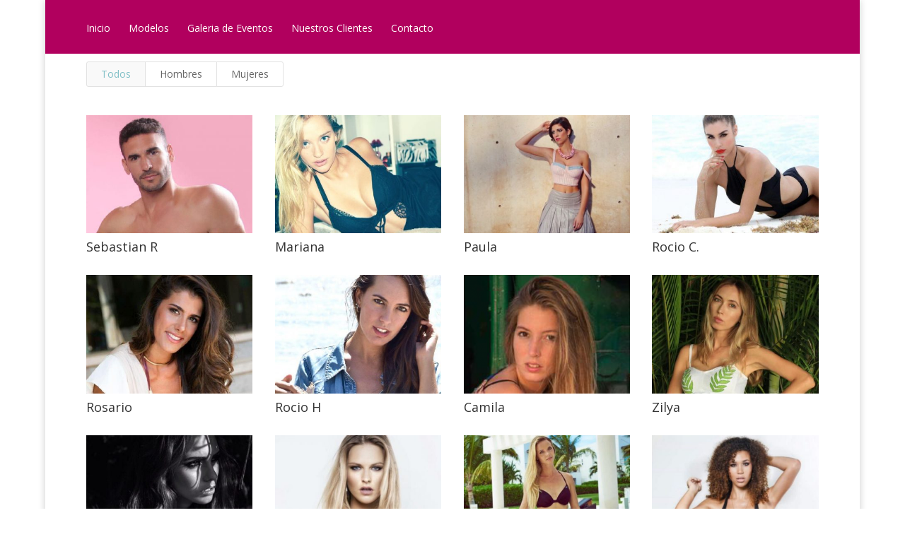

--- FILE ---
content_type: text/html; charset=UTF-8
request_url: https://mmasmodels.mx/catalogo-de-modelos-y-edecanes/
body_size: 50662
content:
<!DOCTYPE html>
<!--[if IE 6]>
<html id="ie6" lang="es-ES" prefix="og: http://ogp.me/ns#">
<![endif]-->
<!--[if IE 7]>
<html id="ie7" lang="es-ES" prefix="og: http://ogp.me/ns#">
<![endif]-->
<!--[if IE 8]>
<html id="ie8" lang="es-ES" prefix="og: http://ogp.me/ns#">
<![endif]-->
<!--[if !(IE 6) | !(IE 7) | !(IE 8)  ]><!-->
<html lang="es-ES" prefix="og: http://ogp.me/ns#">
<!--<![endif]-->
<head>
	<meta charset="UTF-8" />
			
	
	<link rel="pingback" href="https://mmasmodels.mx/xmlrpc.php" />

		<!--[if lt IE 9]>
	<script src="https://mmasmodels.mx/wp-content/themes/Divi/js/html5.js" type="text/javascript"></script>
	<![endif]-->

	<script type="text/javascript">
		document.documentElement.className = 'js';
	</script>

	<title>Catalogo de modelos y edecanes Profecionales - Mmasmodels</title>

<!-- This site is optimized with the Yoast SEO plugin v4.8 - https://yoast.com/wordpress/plugins/seo/ -->
<meta name="description" content="Catalogo de modelos y edecanes para todo tipo de eventos como Promociones / Activaciones de Marca / Convenciones / Pasarelas / Publicaciones"/>
<meta name="robots" content="noodp"/>
<link rel="canonical" href="https://mmasmodels.mx/catalogo-de-modelos-y-edecanes/" />
<meta property="og:locale" content="es_ES" />
<meta property="og:type" content="article" />
<meta property="og:title" content="Catalogo de modelos y edecanes Profecionales - Mmasmodels" />
<meta property="og:description" content="Catalogo de modelos y edecanes para todo tipo de eventos como Promociones / Activaciones de Marca / Convenciones / Pasarelas / Publicaciones" />
<meta property="og:url" content="https://mmasmodels.mx/catalogo-de-modelos-y-edecanes/" />
<meta property="og:site_name" content="Mmasmodels" />
<meta property="og:image" content="https://mmasmodels.mx/wp-content/uploads/2016/08/photo12-2.jpe" />
<meta property="og:image:width" content="1704" />
<meta property="og:image:height" content="958" />
<meta name="twitter:card" content="summary" />
<meta name="twitter:description" content="Catalogo de modelos y edecanes para todo tipo de eventos como Promociones / Activaciones de Marca / Convenciones / Pasarelas / Publicaciones" />
<meta name="twitter:title" content="Catalogo de modelos y edecanes Profecionales - Mmasmodels" />
<meta name="twitter:image" content="https://mmasmodels.mx/wp-content/uploads/2016/08/photo12-2.jpe" />
<!-- / Yoast SEO plugin. -->

<link rel='dns-prefetch' href='//fonts.googleapis.com' />
<link rel='dns-prefetch' href='//s.w.org' />
<link rel="alternate" type="application/rss+xml" title="Mmasmodels &raquo; Feed" href="https://mmasmodels.mx/feed/" />
<link rel="alternate" type="application/rss+xml" title="Mmasmodels &raquo; RSS de los comentarios" href="https://mmasmodels.mx/comments/feed/" />
		<script type="text/javascript">
			window._wpemojiSettings = {"baseUrl":"https:\/\/s.w.org\/images\/core\/emoji\/2.2.1\/72x72\/","ext":".png","svgUrl":"https:\/\/s.w.org\/images\/core\/emoji\/2.2.1\/svg\/","svgExt":".svg","source":{"concatemoji":"https:\/\/mmasmodels.mx\/wp-includes\/js\/wp-emoji-release.min.js?ver=4.7.29"}};
			!function(t,a,e){var r,n,i,o=a.createElement("canvas"),l=o.getContext&&o.getContext("2d");function c(t){var e=a.createElement("script");e.src=t,e.defer=e.type="text/javascript",a.getElementsByTagName("head")[0].appendChild(e)}for(i=Array("flag","emoji4"),e.supports={everything:!0,everythingExceptFlag:!0},n=0;n<i.length;n++)e.supports[i[n]]=function(t){var e,a=String.fromCharCode;if(!l||!l.fillText)return!1;switch(l.clearRect(0,0,o.width,o.height),l.textBaseline="top",l.font="600 32px Arial",t){case"flag":return(l.fillText(a(55356,56826,55356,56819),0,0),o.toDataURL().length<3e3)?!1:(l.clearRect(0,0,o.width,o.height),l.fillText(a(55356,57331,65039,8205,55356,57096),0,0),e=o.toDataURL(),l.clearRect(0,0,o.width,o.height),l.fillText(a(55356,57331,55356,57096),0,0),e!==o.toDataURL());case"emoji4":return l.fillText(a(55357,56425,55356,57341,8205,55357,56507),0,0),e=o.toDataURL(),l.clearRect(0,0,o.width,o.height),l.fillText(a(55357,56425,55356,57341,55357,56507),0,0),e!==o.toDataURL()}return!1}(i[n]),e.supports.everything=e.supports.everything&&e.supports[i[n]],"flag"!==i[n]&&(e.supports.everythingExceptFlag=e.supports.everythingExceptFlag&&e.supports[i[n]]);e.supports.everythingExceptFlag=e.supports.everythingExceptFlag&&!e.supports.flag,e.DOMReady=!1,e.readyCallback=function(){e.DOMReady=!0},e.supports.everything||(r=function(){e.readyCallback()},a.addEventListener?(a.addEventListener("DOMContentLoaded",r,!1),t.addEventListener("load",r,!1)):(t.attachEvent("onload",r),a.attachEvent("onreadystatechange",function(){"complete"===a.readyState&&e.readyCallback()})),(r=e.source||{}).concatemoji?c(r.concatemoji):r.wpemoji&&r.twemoji&&(c(r.twemoji),c(r.wpemoji)))}(window,document,window._wpemojiSettings);
		</script>
		<meta content="Divi v.3.0.34" name="generator"/><style type="text/css">
img.wp-smiley,
img.emoji {
	display: inline !important;
	border: none !important;
	box-shadow: none !important;
	height: 1em !important;
	width: 1em !important;
	margin: 0 .07em !important;
	vertical-align: -0.1em !important;
	background: none !important;
	padding: 0 !important;
}
</style>
<link rel='stylesheet' id='styles-css'  href='https://mmasmodels.mx/wp-content/plugins/divi-switch/scripts/switch-style.css?ver=4.7.29' type='text/css' media='all' />
<link rel='stylesheet' id='divi-fonts-css'  href='https://fonts.googleapis.com/css?family=Open+Sans:300italic,400italic,600italic,700italic,800italic,400,300,600,700,800&#038;subset=latin,latin-ext' type='text/css' media='all' />
<link rel='stylesheet' id='divi-style-css'  href='https://mmasmodels.mx/wp-content/themes/Divi/style.css?ver=3.0.34' type='text/css' media='all' />
<link rel='stylesheet' id='et-shortcodes-css-css'  href='https://mmasmodels.mx/wp-content/themes/Divi/epanel/shortcodes/css/shortcodes.css?ver=3.0.34' type='text/css' media='all' />
<link rel='stylesheet' id='et-shortcodes-responsive-css-css'  href='https://mmasmodels.mx/wp-content/themes/Divi/epanel/shortcodes/css/shortcodes_responsive.css?ver=3.0.34' type='text/css' media='all' />
<link rel='stylesheet' id='magnific-popup-css'  href='https://mmasmodels.mx/wp-content/themes/Divi/includes/builder/styles/magnific_popup.css?ver=3.0.34' type='text/css' media='all' />
<script type='text/javascript' src='https://mmasmodels.mx/wp-includes/js/jquery/jquery.js?ver=1.12.4'></script>
<script type='text/javascript' src='https://mmasmodels.mx/wp-includes/js/jquery/jquery-migrate.min.js?ver=1.4.1'></script>
<link rel='https://api.w.org/' href='https://mmasmodels.mx/wp-json/' />
<link rel="EditURI" type="application/rsd+xml" title="RSD" href="https://mmasmodels.mx/xmlrpc.php?rsd" />
<link rel="wlwmanifest" type="application/wlwmanifest+xml" href="https://mmasmodels.mx/wp-includes/wlwmanifest.xml" /> 
<meta name="generator" content="WordPress 4.7.29" />
<link rel='shortlink' href='https://mmasmodels.mx/?p=202224' />
<link rel="alternate" type="application/json+oembed" href="https://mmasmodels.mx/wp-json/oembed/1.0/embed?url=https%3A%2F%2Fmmasmodels.mx%2Fcatalogo-de-modelos-y-edecanes%2F" />
<link rel="alternate" type="text/xml+oembed" href="https://mmasmodels.mx/wp-json/oembed/1.0/embed?url=https%3A%2F%2Fmmasmodels.mx%2Fcatalogo-de-modelos-y-edecanes%2F&#038;format=xml" />
<style id="divi-switch">

/* ------------------ Customizer CSS Settings -------------- */

#main-header { background-image: url('') ; }

#main-footer { background-image: url('') ; }

.ds_mobile_side_light .mobile_nav.opened .mobile_menu_bar:before { content: "\4d"; color: #303030; }

.ds_mobile_side_light .et_mobile_menu li a { color: #303030; }

.ds_mobile_side_dark .mobile_nav.opened #mobile_menu { transform: rotateY(0deg); -webkit-transform: rotateY(0deg); transform-origin: right; -webkit-transform-origin: right; background: #303030; transition: .8s ease-in-out; }

.ds_flat_buttons .button-dark a { background: #303030; padding: 10px 14px !important; border-radius: 4px; margin-top: -10px; color: #F1F1F1; }

/** MENU BUTTONS FLAT **/

.ds_flat_buttons .button-light a { background: #F1F1F1; padding: 10px 14px !important; border-radius: 4px; margin-top: -10px; color: #303030; }

.ds_flat_buttons .button-blue a { background: #247BA0; padding: 10px 14px !important; border-radius: 4px; margin-top: -10px; color: #F1F1F1; }

.ds_flat_buttons .button-yellow a { background: #FF8500; padding: 10px 14px !important; border-radius: 4px; margin-top: -10px; color: #F1F1F1; }

.ds_flat_buttons .button-red a { background: #EF233C; padding: 10px 14px !important; border-radius: 4px; margin-top: -10px; color: #F1F1F1; }

.ds_flat_buttons .button-green a { background: #9BC53D; padding: 10px 14px !important; border-radius: 4px; margin-top: -10px; color: #F1F1F1; }

/** MENU BUTTONS 3D **/
.ds_3d_buttons .button-dark-3d a { background: #303030; padding: 10px 14px !important; border-radius: 2px; margin-top: -10px; color: #F1F1F1; border-bottom: 3px solid rgba(0, 0, 0, 0.2) }

.ds_3d_buttons .button-light-3d a { background: #F1F1F1; padding: 10px 14px !important; border-radius: 2px; margin-top: -10px; color: #303030; border-bottom: 3px solid rgba(0, 0, 0, 0.2) }

.ds_3d_buttons .button-blue-3d a { background: #247BA0; padding: 10px 14px !important; border-radius: 2px; margin-top: -10px; color: #F1F1F1; border-bottom: 3px solid rgba(0, 0, 0, 0.2) }

.ds_3d_buttons .button-yellow-3d a { background: #FF8500; padding: 10px 14px !important; border-radius: 2px; margin-top: -10px; color: #F1F1F1; border-bottom: 3px solid rgba(0, 0, 0, 0.2) }

.ds_3d_buttons .button-red-3d a { background: #EF233C; padding: 10px 14px !important; border-radius: 2px; margin-top: -10px; color: #F1F1F1; border-bottom: 3px solid rgba(0, 0, 0, 0.2) }

.ds_3d_buttons .button-green-3d a { background: #9BC53D; padding: 10px 14px !important; border-radius: 2px; margin-top: -10px; color: #F1F1F1; border-bottom: 3px solid rgba(0, 0, 0, 0.2) }

/** TURN PRE TEXT INTO A CODE BOX **/
.ds_pretext_code .entry-content pre { background: #303030; color: #F1F1F1; padding: 10px 16px; border-radius: 2px; border-top: 4px solid #ffa900; -moz-box-shadow: inset 0 0 10px #000000; box-shadow: inset 0 0 10px #000000; }

/** 'MENU' instead of burger **/

.ds_menu_word_replace .mobile_menu_bar:before { font-family: "Open Sans" !important; content: "CLOSE"; font-size: 1.1em; color: #303030;
border: solid 2px #303030; padding: 4px 10px; border-radius: 3px; font-weight: 600; }

.ds_select_page_light .mobile_menu_bar:after { position: absolute; content: "Select page"; text-align: left; width: 100%; left: 10px; top: 15px; 
color: #303030; }

.ds_select_page_light .mobile_menu_bar:before { color: #303030 !important; }

/** Select Page Styles ** dark **/

.ds_select_page_dark .mobile_menu_bar { background: #303030; padding-bottom: 0px !important; padding-left: 120px;
border-radius: 4px; margin-bottom: 18px; }

/********************************** PRELOADERS  **************************/

/** Dark **/

.home.load-dark:before { display: block; content: ""; position: fixed; top: 0; left: 0; right: 0; bottom: 0; align-content: center; text-align: center; 
background: #303030; line-height: 100%; -webkit-animation: curtain 3.5s forwards; animation: curtain 3.5s forwards; }

.home.load-dark:after { font-family: "etModules"; font-size: 3.4em; content: "\e02d"; position: fixed;
color: #F1F1F1; text-align: center; left: 50%; margin-left: -50px; width: 100px; top: 45%;
    -webkit-animation: wheel 3s forwards; animation: wheel 3s forwards; }

/**light**/

.home.load-light:before { display: block; content: ""; position: fixed; top: 0; left: 0; right: 0; bottom: 0; align-content: center; text-align: center;
background: #F1F1F1; line-height: 100%; -webkit-animation: curtain 3.5s forwards; animation: curtain 3.5s forwards; }

.home.load-light:after { font-family: "etModules"; font-size: 3.4em; content: "\e02d"; position: fixed;
color: #303030; text-align: center; left: 50%; margin-left: -50px; width: 100px; top: 45%; -webkit-animation: wheel 3s forwards;
animation: wheel 3s forwards; }

.ds-material-button .et_pb_scroll_top.et-pb-icon {
    bottom: 30px;
    right: 30px;
    border-radius: 50%;
    width: 60px;
    height: 60px;
    padding-top: 8px;
    -webkit-box-shadow: 0px 0px 30px -6px rgba(0,0,0,0.75);
    -moz-box-shadow: 0px 0px 30px -6px rgba(0,0,0,0.75);
    box-shadow: 0px 0px 30px -6px rgba(0,0,0,0.75);
    transition: .5s ease all;
    background: #303030;
}

.ds_mobile_side_light .mobile_nav.opened #mobile_menu { transform: rotateY(0deg); -webkit-transform: rotateY(0deg); transform-origin: right; -webkit-transform-origin: right; background: #F1F1F1; transition: .8s ease-in-out; }

.ds_mobile_side_dark .mobile_nav.opened .mobile_menu_bar:before { content: "M"; color: #F1F1F1; }

.ds_mobile_side_dark .et_mobile_menu li a { color: #F1F1F1; }

.ds_select_page_light .mobile_menu_bar {
    background: #F1F1F1;
    padding-bottom: 0px !important;
    padding-left: 120px;
    border-radius: 4px;
    margin-bottom: 18px;
}

/** 'MENU' infront of burger **/
.ds_menu_word .mobile_menu_bar:after { content: ""; font-size: 1.2em; position: absolute; right: 32px; top: 15px; }

.ds_menu_word_replace .mobile_nav.closed .mobile_menu_bar:before { content: ""; }

.ds_menu_word_replace .mobile_nav.opened .mobile_menu_bar:before { content: ""; }

</style>
<meta name="viewport" content="width=device-width, initial-scale=1.0, maximum-scale=1.0, user-scalable=0" />		<style id="theme-customizer-css">
																																				
		
																										
		
																														
		@media only screen and ( min-width: 981px ) {
												.et_pb_section { padding: 0% 0; }
					.et_pb_section.et_pb_section_first { padding-top: inherit; }
					.et_pb_fullwidth_section { padding: 0; }
													.et_pb_row { padding: 1% 0; }
																																				.et_header_style_centered.et_hide_primary_logo #main-header:not(.et-fixed-header) .logo_container, .et_header_style_centered.et_hide_fixed_logo #main-header.et-fixed-header .logo_container { height: 11.88px; }
																											
					}
					@media only screen and ( min-width: 1350px) {
				.et_pb_row { padding: 13px 0; }
				.et_pb_section { padding: 0px 0; }
				.single.et_pb_pagebuilder_layout.et_full_width_page .et_post_meta_wrapper { padding-top: 40px; }
				.et_pb_section.et_pb_section_first { padding-top: inherit; }
				.et_pb_fullwidth_section { padding: 0; }
			}
		
		@media only screen and ( max-width: 980px ) {
																			.et_pb_section { padding: 2px 0; }
				.et_pb_section.et_pb_section_first { padding-top: inherit; }
				.et_pb_section.et_pb_fullwidth_section { padding: 0; }
										.et_pb_row, .et_pb_column .et_pb_row_inner { padding: 3px 0; }
					}
		@media only screen and ( max-width: 767px ) {
													.et_pb_section { padding: 4px 0; }
				.et_pb_section.et_pb_section_first { padding-top: inherit; }
				.et_pb_section.et_pb_fullwidth_section { padding: 0; }
										.et_pb_row, .et_pb_column .et_pb_row_inner { padding: 0px 0; }
					}
	</style>

	
	
	
	<style id="module-customizer-css">
		.et_pb_contact_captcha_question { font-size: 16px; }
.et_pb_contact_captcha_question { font-weight: bold; font-style: normal; text-transform: none; text-decoration: none;  }
	</style>

			<style type="text/css">.recentcomments a{display:inline !important;padding:0 !important;margin:0 !important;}</style>
				<style type="text/css" id="wp-custom-css">
			header#main-header {
display: none !important;
}
div#page-container{
padding-top:0 !important;
} 
.et_pb_contact_captcha_question {
color: #ffffff;
}		</style>
	</head>
<body class="page-template-default page page-id-202224 load-light section_separators_down ds_blurb_spin et_pb_button_helper_class et_fixed_nav et_boxed_layout et_show_nav et_hide_primary_logo et_cover_background et_pb_gutter osx et_pb_gutters2 et_primary_nav_dropdown_animation_fade et_secondary_nav_dropdown_animation_fade et_pb_footer_columns4 et_header_style_left et_pb_pagebuilder_layout et_right_sidebar et_divi_theme chrome">
	<div id="page-container">

	
	
		<header id="main-header" data-height-onload="66">
			<div class="container clearfix et_menu_container">
							<div class="logo_container">
					<span class="logo_helper"></span>
					<a href="https://mmasmodels.mx/">
						<img src="https://mmasmodels.mx/wp-content/themes/Divi/images/logo.png" alt="Mmasmodels" id="logo" data-height-percentage="54" />
					</a>
				</div>
				<div id="et-top-navigation" data-height="66" data-fixed-height="40">
											<nav id="top-menu-nav">
						<ul id="top-menu" class="nav"><li id="menu-item-202270" class="menu-item menu-item-type-post_type menu-item-object-page menu-item-home menu-item-202270"><a href="https://mmasmodels.mx/">Inicio</a></li>
<li id="menu-item-202269" class="menu-item menu-item-type-post_type menu-item-object-page current-menu-item page_item page-item-202224 current_page_item menu-item-202269"><a href="https://mmasmodels.mx/catalogo-de-modelos-y-edecanes/">Modelos</a></li>
<li id="menu-item-202268" class="menu-item menu-item-type-post_type menu-item-object-page menu-item-202268"><a href="https://mmasmodels.mx/eventos/">Galeria de Eventos</a></li>
<li id="menu-item-202267" class="menu-item menu-item-type-post_type menu-item-object-page menu-item-202267"><a href="https://mmasmodels.mx/nuestros-clientes/">Nuestros Clientes</a></li>
<li id="menu-item-202273" class="menu-item menu-item-type-post_type menu-item-object-page menu-item-202273"><a href="https://mmasmodels.mx/contacto/">Contacto</a></li>
</ul>						</nav>
					
					
					
					
					<div id="et_mobile_nav_menu">
				<div class="mobile_nav closed">
					<span class="select_page">Seleccionar página</span>
					<span class="mobile_menu_bar mobile_menu_bar_toggle"></span>
				</div>
			</div>				</div> <!-- #et-top-navigation -->
			</div> <!-- .container -->
			<div class="et_search_outer">
				<div class="container et_search_form_container">
					<form role="search" method="get" class="et-search-form" action="https://mmasmodels.mx/">
					<input type="search" class="et-search-field" placeholder="Búsqueda &hellip;" value="" name="s" title="Buscar:" />					</form>
					<span class="et_close_search_field"></span>
				</div>
			</div>
		</header> <!-- #main-header -->

		<div id="et-main-area">
<div id="main-content">


			
				<article id="post-202224" class="post-202224 page type-page status-publish has-post-thumbnail hentry">

				
					<div class="entry-content">
					<div class="et_pb_section et_pb_fullwidth_section  et_pb_section_0 et_section_regular">
				
				
					
					<div class="et_pb_fullwidth_menu et_pb_module et_pb_bg_layout_dark et_pb_text_align_left et_dropdown_animation_fade  et_pb_fullwidth_menu_0" style="background-color: #b1005e;">
				<div class="et_pb_row clearfix">
					<nav class="fullwidth-menu-nav"><ul id="menu-principal" class="fullwidth-menu nav downwards"><li class="et_pb_menu_page_id-home menu-item menu-item-type-post_type menu-item-object-page menu-item-home menu-item-202270"><a href="https://mmasmodels.mx/">Inicio</a></li>
<li class="et_pb_menu_page_id-202224 menu-item menu-item-type-post_type menu-item-object-page current-menu-item page_item page-item-202224 current_page_item menu-item-202269"><a href="https://mmasmodels.mx/catalogo-de-modelos-y-edecanes/">Modelos</a></li>
<li class="et_pb_menu_page_id-202263 menu-item menu-item-type-post_type menu-item-object-page menu-item-202268"><a href="https://mmasmodels.mx/eventos/">Galeria de Eventos</a></li>
<li class="et_pb_menu_page_id-202265 menu-item menu-item-type-post_type menu-item-object-page menu-item-202267"><a href="https://mmasmodels.mx/nuestros-clientes/">Nuestros Clientes</a></li>
<li class="et_pb_menu_page_id-202271 menu-item menu-item-type-post_type menu-item-object-page menu-item-202273"><a href="https://mmasmodels.mx/contacto/">Contacto</a></li>
</ul></nav>
					<div class="et_mobile_nav_menu">
						<a href="#" class="mobile_nav closed">
							<span class="mobile_menu_bar"></span>
						</a>
					</div>
				</div>
			</div>
				
			</div> <!-- .et_pb_section --><div class="et_pb_section  et_pb_section_1 et_section_regular">
				
				
					
					<div class=" et_pb_row et_pb_row_0">
				
				<div class="et_pb_column et_pb_column_4_4  et_pb_column_0">
				
				<div class="et_pb_filterable_portfolio et_pb_portfolio et_pb_filterable_portfolio_grid clearfix et_pb_module et_pb_bg_layout_light  et_pb_filterable_portfolio_0" data-posts-number="100">
				<div class="et_pb_portfolio_filters clearfix"><ul class="clearfix"><li class="et_pb_portfolio_filter et_pb_portfolio_filter_all"><a href="#" class="active" data-category-slug="all">Todos</a></li><li class="et_pb_portfolio_filter"><a href="#" data-category-slug="hombres">Hombres</a></li><li class="et_pb_portfolio_filter"><a href="#" data-category-slug="mujeres">Mujeres</a></li></ul></div><!-- .et_pb_portfolio_filters -->

				<div class="et_pb_portfolio_items_wrapper ">
					<div class="et_pb_portfolio_items">				<div id="post-202896" class="et_pb_portfolio_item et_pb_grid_item project_category_hombres post-202896 project type-project status-publish has-post-thumbnail hentry project_category-hombres">
										<a href="https://mmasmodels.mx/project/sebastian-r/">
													<span class="et_portfolio_image">
														<img src="https://mmasmodels.mx/wp-content/uploads/2020/04/Sebastian-400x284.jpg" alt='Sebastian R' width='400' height='284' />						<span class="et_overlay"></span>							</span>
												</a>
				
									<h2><a href="https://mmasmodels.mx/project/sebastian-r/">Sebastian R</a></h2>
				
				
				</div><!-- .et_pb_portfolio_item -->
								<div id="post-202615" class="et_pb_portfolio_item et_pb_grid_item project_category_mujeres post-202615 project type-project status-publish has-post-thumbnail hentry project_category-mujeres">
										<a href="https://mmasmodels.mx/project/mariana/">
													<span class="et_portfolio_image">
														<img src="https://mmasmodels.mx/wp-content/uploads/2016/09/mariana-400x284.jpg" alt='Mariana' width='400' height='284' />						<span class="et_overlay"></span>							</span>
												</a>
				
									<h2><a href="https://mmasmodels.mx/project/mariana/">Mariana</a></h2>
				
				
				</div><!-- .et_pb_portfolio_item -->
								<div id="post-202574" class="et_pb_portfolio_item et_pb_grid_item project_category_mujeres post-202574 project type-project status-publish has-post-thumbnail hentry project_category-mujeres">
										<a href="https://mmasmodels.mx/project/paula/">
													<span class="et_portfolio_image">
														<img src="https://mmasmodels.mx/wp-content/uploads/2016/08/photo5-2-400x284.jpe" alt='Paula' width='400' height='284' />						<span class="et_overlay"></span>							</span>
												</a>
				
									<h2><a href="https://mmasmodels.mx/project/paula/">Paula</a></h2>
				
				
				</div><!-- .et_pb_portfolio_item -->
								<div id="post-202572" class="et_pb_portfolio_item et_pb_grid_item project_category_mujeres post-202572 project type-project status-publish has-post-thumbnail hentry project_category-mujeres">
										<a href="https://mmasmodels.mx/project/rocio-c/">
													<span class="et_portfolio_image">
														<img src="https://mmasmodels.mx/wp-content/uploads/2016/08/Rocio-C-1.78-400x284.jpg" alt='Rocio C.' width='400' height='284' />						<span class="et_overlay"></span>							</span>
												</a>
				
									<h2><a href="https://mmasmodels.mx/project/rocio-c/">Rocio C.</a></h2>
				
				
				</div><!-- .et_pb_portfolio_item -->
								<div id="post-202570" class="et_pb_portfolio_item et_pb_grid_item project_category_mujeres post-202570 project type-project status-publish has-post-thumbnail hentry project_category-mujeres">
										<a href="https://mmasmodels.mx/project/rosario/">
													<span class="et_portfolio_image">
														<img src="https://mmasmodels.mx/wp-content/uploads/2016/08/Rosario-400x284.jpg" alt='Rosario' width='400' height='284' />						<span class="et_overlay"></span>							</span>
												</a>
				
									<h2><a href="https://mmasmodels.mx/project/rosario/">Rosario</a></h2>
				
				
				</div><!-- .et_pb_portfolio_item -->
								<div id="post-202568" class="et_pb_portfolio_item et_pb_grid_item project_category_mujeres post-202568 project type-project status-publish has-post-thumbnail hentry project_category-mujeres">
										<a href="https://mmasmodels.mx/project/rocioh/">
													<span class="et_portfolio_image">
														<img src="https://mmasmodels.mx/wp-content/uploads/2016/08/Rocio-H-400x284.jpg" alt='Rocio H' width='400' height='284' />						<span class="et_overlay"></span>							</span>
												</a>
				
									<h2><a href="https://mmasmodels.mx/project/rocioh/">Rocio H</a></h2>
				
				
				</div><!-- .et_pb_portfolio_item -->
								<div id="post-202566" class="et_pb_portfolio_item et_pb_grid_item project_category_mujeres post-202566 project type-project status-publish has-post-thumbnail hentry project_category-mujeres">
										<a href="https://mmasmodels.mx/project/camila/">
													<span class="et_portfolio_image">
														<img src="https://mmasmodels.mx/wp-content/uploads/2016/08/Camila-400x284.png" alt='Camila' width='400' height='284' />						<span class="et_overlay"></span>							</span>
												</a>
				
									<h2><a href="https://mmasmodels.mx/project/camila/">Camila</a></h2>
				
				
				</div><!-- .et_pb_portfolio_item -->
								<div id="post-202564" class="et_pb_portfolio_item et_pb_grid_item project_category_mujeres post-202564 project type-project status-publish has-post-thumbnail hentry project_category-mujeres">
										<a href="https://mmasmodels.mx/project/zylia/">
													<span class="et_portfolio_image">
														<img src="https://mmasmodels.mx/wp-content/uploads/2016/08/Zilya-1.74-400x284.jpg" alt='Zilya' width='400' height='284' />						<span class="et_overlay"></span>							</span>
												</a>
				
									<h2><a href="https://mmasmodels.mx/project/zylia/">Zilya</a></h2>
				
				
				</div><!-- .et_pb_portfolio_item -->
								<div id="post-202562" class="et_pb_portfolio_item et_pb_grid_item project_category_mujeres post-202562 project type-project status-publish has-post-thumbnail hentry project_category-mujeres">
										<a href="https://mmasmodels.mx/project/lucia/">
													<span class="et_portfolio_image">
														<img src="https://mmasmodels.mx/wp-content/uploads/2016/08/photo20-2-400x284.jpe" alt='Lucia' width='400' height='284' />						<span class="et_overlay"></span>							</span>
												</a>
				
									<h2><a href="https://mmasmodels.mx/project/lucia/">Lucia</a></h2>
				
				
				</div><!-- .et_pb_portfolio_item -->
								<div id="post-202558" class="et_pb_portfolio_item et_pb_grid_item project_category_mujeres post-202558 project type-project status-publish has-post-thumbnail hentry project_category-mujeres">
										<a href="https://mmasmodels.mx/project/juliane/">
													<span class="et_portfolio_image">
														<img src="https://mmasmodels.mx/wp-content/uploads/2016/08/photo27-1-400x284.jpe" alt='Juliane' width='400' height='284' />						<span class="et_overlay"></span>							</span>
												</a>
				
									<h2><a href="https://mmasmodels.mx/project/juliane/">Juliane</a></h2>
				
				
				</div><!-- .et_pb_portfolio_item -->
								<div id="post-202556" class="et_pb_portfolio_item et_pb_grid_item project_category_mujeres post-202556 project type-project status-publish has-post-thumbnail hentry project_category-mujeres">
										<a href="https://mmasmodels.mx/project/akatherina/">
													<span class="et_portfolio_image">
														<img src="https://mmasmodels.mx/wp-content/uploads/2016/08/photo29-1-400x284.jpe" alt='Akatherina' width='400' height='284' />						<span class="et_overlay"></span>							</span>
												</a>
				
									<h2><a href="https://mmasmodels.mx/project/akatherina/">Akatherina</a></h2>
				
				
				</div><!-- .et_pb_portfolio_item -->
								<div id="post-202554" class="et_pb_portfolio_item et_pb_grid_item project_category_mujeres post-202554 project type-project status-publish has-post-thumbnail hentry project_category-mujeres">
										<a href="https://mmasmodels.mx/project/marian/">
													<span class="et_portfolio_image">
														<img src="https://mmasmodels.mx/wp-content/uploads/2016/08/photo31-400x284.jpe" alt='Marian' width='400' height='284' />						<span class="et_overlay"></span>							</span>
												</a>
				
									<h2><a href="https://mmasmodels.mx/project/marian/">Marian</a></h2>
				
				
				</div><!-- .et_pb_portfolio_item -->
								<div id="post-202552" class="et_pb_portfolio_item et_pb_grid_item project_category_mujeres post-202552 project type-project status-publish has-post-thumbnail hentry project_category-mujeres">
										<a href="https://mmasmodels.mx/project/michellew/">
													<span class="et_portfolio_image">
														<img src="https://mmasmodels.mx/wp-content/uploads/2016/08/Michelle-W-400x284.jpg" alt='Michelle W' width='400' height='284' />						<span class="et_overlay"></span>							</span>
												</a>
				
									<h2><a href="https://mmasmodels.mx/project/michellew/">Michelle W</a></h2>
				
				
				</div><!-- .et_pb_portfolio_item -->
								<div id="post-202550" class="et_pb_portfolio_item et_pb_grid_item project_category_mujeres post-202550 project type-project status-publish has-post-thumbnail hentry project_category-mujeres">
										<a href="https://mmasmodels.mx/project/sabrina/">
													<span class="et_portfolio_image">
														<img src="https://mmasmodels.mx/wp-content/uploads/2016/08/photo35-400x284.jpe" alt='Sabrina' width='400' height='284' />						<span class="et_overlay"></span>							</span>
												</a>
				
									<h2><a href="https://mmasmodels.mx/project/sabrina/">Sabrina</a></h2>
				
				
				</div><!-- .et_pb_portfolio_item -->
								<div id="post-202546" class="et_pb_portfolio_item et_pb_grid_item project_category_hombres post-202546 project type-project status-publish has-post-thumbnail hentry project_category-hombres">
										<a href="https://mmasmodels.mx/project/ken/">
													<span class="et_portfolio_image">
														<img src="https://mmasmodels.mx/wp-content/uploads/2016/08/ken-400x284.png" alt='ken' width='400' height='284' />						<span class="et_overlay"></span>							</span>
												</a>
				
									<h2><a href="https://mmasmodels.mx/project/ken/">ken</a></h2>
				
				
				</div><!-- .et_pb_portfolio_item -->
								<div id="post-202543" class="et_pb_portfolio_item et_pb_grid_item project_category_hombres post-202543 project type-project status-publish has-post-thumbnail hentry project_category-hombres">
										<a href="https://mmasmodels.mx/project/jesus/">
													<span class="et_portfolio_image">
														<img src="https://mmasmodels.mx/wp-content/uploads/2016/08/jesus-copia-400x284.png" alt='Jesus' width='400' height='284' />						<span class="et_overlay"></span>							</span>
												</a>
				
									<h2><a href="https://mmasmodels.mx/project/jesus/">Jesus</a></h2>
				
				
				</div><!-- .et_pb_portfolio_item -->
								<div id="post-202540" class="et_pb_portfolio_item et_pb_grid_item project_category_hombres post-202540 project type-project status-publish has-post-thumbnail hentry project_category-hombres">
										<a href="https://mmasmodels.mx/project/ricardo/">
													<span class="et_portfolio_image">
														<img src="https://mmasmodels.mx/wp-content/uploads/2016/08/Ricardo-400x284.png" alt='Ricardo' width='400' height='284' />						<span class="et_overlay"></span>							</span>
												</a>
				
									<h2><a href="https://mmasmodels.mx/project/ricardo/">Ricardo</a></h2>
				
				
				</div><!-- .et_pb_portfolio_item -->
								<div id="post-202086" class="et_pb_portfolio_item et_pb_grid_item project_category_mujeres post-202086 project type-project status-publish has-post-thumbnail hentry project_category-mujeres">
										<a href="https://mmasmodels.mx/project/rosivane/">
													<span class="et_portfolio_image">
														<img src="https://mmasmodels.mx/wp-content/uploads/2016/08/Rosivane-.74-400x284.jpg" alt='Rosivane' width='400' height='284' />						<span class="et_overlay"></span>							</span>
												</a>
				
									<h2><a href="https://mmasmodels.mx/project/rosivane/">Rosivane</a></h2>
				
				
				</div><!-- .et_pb_portfolio_item -->
								<div id="post-202127" class="et_pb_portfolio_item et_pb_grid_item project_category_mujeres post-202127 project type-project status-publish has-post-thumbnail hentry project_category-mujeres">
										<a href="https://mmasmodels.mx/project/dina/">
													<span class="et_portfolio_image">
														<img src="https://mmasmodels.mx/wp-content/uploads/2016/08/Dina-400x284.gif" alt='Dina' width='400' height='284' />						<span class="et_overlay"></span>							</span>
												</a>
				
									<h2><a href="https://mmasmodels.mx/project/dina/">Dina</a></h2>
				
				
				</div><!-- .et_pb_portfolio_item -->
								<div id="post-202203" class="et_pb_portfolio_item et_pb_grid_item project_category_hombres post-202203 project type-project status-publish has-post-thumbnail hentry project_category-hombres">
										<a href="https://mmasmodels.mx/project/sebastian/">
													<span class="et_portfolio_image">
														<img src="https://mmasmodels.mx/wp-content/uploads/2016/08/sebastian.jpg" alt='Sebastian' width='400' height='284' />						<span class="et_overlay"></span>							</span>
												</a>
				
									<h2><a href="https://mmasmodels.mx/project/sebastian/">Sebastian</a></h2>
				
				
				</div><!-- .et_pb_portfolio_item -->
								<div id="post-202197" class="et_pb_portfolio_item et_pb_grid_item project_category_hombres post-202197 project type-project status-publish has-post-thumbnail hentry project_category-hombres">
										<a href="https://mmasmodels.mx/project/josue/">
													<span class="et_portfolio_image">
														<img src="https://mmasmodels.mx/wp-content/uploads/2016/08/Kevin-V-1-400x284.jpg" alt='Kevin V' width='400' height='284' />						<span class="et_overlay"></span>							</span>
												</a>
				
									<h2><a href="https://mmasmodels.mx/project/josue/">Kevin V</a></h2>
				
				
				</div><!-- .et_pb_portfolio_item -->
								<div id="post-202131" class="et_pb_portfolio_item et_pb_grid_item project_category_hombres post-202131 project type-project status-publish has-post-thumbnail hentry project_category-hombres">
										<a href="https://mmasmodels.mx/project/leonel/">
													<span class="et_portfolio_image">
														<img src="https://mmasmodels.mx/wp-content/uploads/2016/08/Leonel-400x284.gif" alt='Leonel' width='400' height='284' />						<span class="et_overlay"></span>							</span>
												</a>
				
									<h2><a href="https://mmasmodels.mx/project/leonel/">Leonel</a></h2>
				
				
				</div><!-- .et_pb_portfolio_item -->
				</div><!-- .et_pb_portfolio_items -->
				</div>
				<div class="et_pb_portofolio_pagination"></div>
			</div> <!-- .et_pb_filterable_portfolio -->
			</div> <!-- .et_pb_column -->
					
			</div> <!-- .et_pb_row -->
				
			</div> <!-- .et_pb_section --><div class="et_pb_section et_pb_fullwidth_section ds_down_arrow_section et_pb_section_2 et_pb_with_background et_section_regular">
				
				
					
					<section class="et_pb_fullwidth_header et_pb_module et_pb_bg_layout_light et_pb_text_align_center  et_pb_fullwidth_header_0">
				
				<div class="et_pb_fullwidth_header_container center">
					<div class="header-content-container center">
					<div class="header-content">
						
						<h1>Esperamos ser parte de tu evento </h1>
						<span class="et_pb_fullwidth_header_subhead">Catalogo de Modelos y Edecanes para todo tipo de eventosen Cancún, Playa del Carmen y la Riviera Maya</span>
						
<p>Contamos con personal calificado en logistica, produccion y supervisión en el área de promoción e imagen de marca, quienes supervisan, organizan y garantizan la excelencia en el desarrollo de todo tipo de eventos.<br />
Promociones / Activaciones de Marca / Convenciones / Pasarelas / Publicaciones / Seciones de Fotografia.<br />
Bridamos servicios de Modelos, Edecán AA y AAA en Cancun, Playa del Carmen, Riviera Maya y Merida Yucatán<br />
Así como Gio’s, Animadores, Extras, Personal de apoyo (staff), Modelos infantiles y júniors, Modelos hombres y mujeres, Modelos clásicos, Personal bilingüe y una lista de servicios para cubrir sus diferentes tipos de eventos como lanzamientos de marca,convenciones, expos, equipos promocionales, comerciales, foto fija, pasarelas</p>

						
					</div>
				</div>
					
				</div>
				<div class="et_pb_fullwidth_header_overlay"></div>
				<div class="et_pb_fullwidth_header_scroll"></div>
			</section>
				
			</div> <!-- .et_pb_section --><div class="et_pb_section et_pb_section_parallax  et_pb_section_3 et_pb_with_background et_section_regular">
				<div class="et_parallax_bg" style="background-image: url(http://localhost:8888/wp/wp-content/uploads/2016/07/013-2.jpg);"></div>
				
					
					<div class=" et_pb_row et_pb_row_1 et_pb_equal_columns et_pb_gutters1 et_pb_row_fullwidth">
				
				<div class="et_pb_column et_pb_column_1_2  et_pb_column_1 et_pb_section_parallax">
				
				<div class="et_pb_text et_pb_module et_pb_bg_layout_light et_pb_text_align_left  et_pb_text_0">
				
<p><iframe style="border: 0;" src="https://www.google.com/maps/embed?pb=!1m18!1m12!1m3!1d3721.0912170141432!2d-86.85015868472739!3d21.14876788904568!2m3!1f0!2f0!3f0!3m2!1i1024!2i768!4f13.1!3m3!1m2!1s0x8f4c2b8e1a4164c1%3A0xa4e8c2bef7dc29ca!2sParque+Sm+45!5e0!3m2!1ses!2smx!4v1469054344262" width="1080" height="630" frameborder="0" allowfullscreen="allowfullscreen"></iframe></p>

			</div> <!-- .et_pb_text -->
			</div> <!-- .et_pb_column --><div class="et_pb_column et_pb_column_1_2  et_pb_column_2">
				
				
			<div id="et_pb_contact_form_0" class="et_pb_module et_pb_contact_form_container clearfix  et_pb_contact_form_0" data-form_unique_num="0">
				<h1 class="et_pb_contact_main_title">Contáctanos </h1>
				<div class="et-pb-contact-message"></div>
				
				<div class="et_pb_contact">
					<form class="et_pb_contact_form clearfix" method="post" action="https://mmasmodels.mx/catalogo-de-modelos-y-edecanes/">
						 <p class="et_pb_contact_field et_pb_contact_field_0 et_pb_contact_field_half">
				<label for="et_pb_contact_name_1" class="et_pb_contact_form_label">Nombre</label>
				<input type="text" id="et_pb_contact_name_1" class="input" value="" name="et_pb_contact_name_1" data-required_mark="required" data-field_type="input" data-original_id="name" placeholder="Nombre">
			</p><p class="et_pb_contact_field et_pb_contact_field_1 et_pb_contact_field_half et_pb_contact_field_last">
				<label for="et_pb_contact_email_1" class="et_pb_contact_form_label">Email</label>
				<input type="text" id="et_pb_contact_email_1" class="input" value="" name="et_pb_contact_email_1" data-required_mark="required" data-field_type="email" data-original_id="email" placeholder="Email">
			</p><p class="et_pb_contact_field et_pb_contact_field_2 et_pb_contact_field_last">
				<label for="et_pb_contact_telefono_1" class="et_pb_contact_form_label">Telefono</label>
				<input type="text" id="et_pb_contact_telefono_1" class="input" value="" name="et_pb_contact_telefono_1" data-required_mark="required" data-field_type="input" data-original_id="telefono" placeholder="Telefono">
			</p><p class="et_pb_contact_field et_pb_contact_field_3 et_pb_contact_field_half">
				<label for="et_pb_contact_message_1" class="et_pb_contact_form_label">Mensaje</label>
				<textarea name="et_pb_contact_message_1" id="et_pb_contact_message_1" class="et_pb_contact_message input" data-required_mark="required" data-field_type="text" data-original_id="message" placeholder="Mensaje"></textarea>
			</p> 
						<input type="hidden" value="et_contact_proccess" name="et_pb_contactform_submit_0">
						<input type="text" value="" name="et_pb_contactform_validate_0" class="et_pb_contactform_validate_field" />
						<div class="et_contact_bottom_container">
							
							<button type="submit" class="et_pb_contact_submit et_pb_button">Enviar</button>
						</div>
						<input type="hidden" id="_wpnonce-et-pb-contact-form-submitted" name="_wpnonce-et-pb-contact-form-submitted" value="8518eeb3d4" /><input type="hidden" name="_wp_http_referer" value="/catalogo-de-modelos-y-edecanes/" />
					</form>
				</div> <!-- .et_pb_contact -->
			</div> <!-- .et_pb_contact_form_container -->
			<div class="et_pb_module et_pb_team_member  et_pb_team_member_0 et_pb_team_member_no_image et_pb_bg_layout_dark clearfix">
				
				<div class="et_pb_team_member_description">
					<h4>MmasModels</h4>
					
					 
					
				</div> <!-- .et_pb_team_member_description -->
			</div> <!-- .et_pb_team_member --><div class="et_pb_code et_pb_module  et_pb_code_0">
				<!-- Font Awesome (iconos) -->
<link rel="stylesheet" href="https://cdnjs.cloudflare.com/ajax/libs/font-awesome/6.5.0/css/all.min.css">

<h3>
 <a href="tel:+5219988849575" style="text-decoration:none; color:lightgreen;">
Haz clic para contactarnos
 </a>
</br>
<a href="https://wa.me/5219981853781?text=Hola%20me%20gustaría%20recibir%20más%20información" target="_blank" style="text-decoration:none; color:lightgreen;">
 <i class="fab fa-whatsapp"></i>
 <strong>Whatsapp: +52 998 185 37 81</strong>
 </a>
</h3>
			</div> <!-- .et_pb_code --><div class="et_pb_module et_pb_team_member  et_pb_team_member_1 et_pb_team_member_no_image et_pb_bg_layout_dark clearfix">
				
				<div class="et_pb_team_member_description">
					
					
					
<p>Sm 45 MZ 1 Calle Tlaquepaque</p>
<p>Edificio 14 depto 5 Conjuntos vallarta<br />
Cancún Q,roo México</p>

					
				</div> <!-- .et_pb_team_member_description -->
			</div> <!-- .et_pb_team_member -->
			</div> <!-- .et_pb_column -->
					
			</div> <!-- .et_pb_row -->
				
			</div> <!-- .et_pb_section -->
					</div> <!-- .entry-content -->

				
				</article> <!-- .et_pb_post -->

			

</div> <!-- #main-content -->


			<footer id="main-footer">
				

		
				<div id="footer-bottom">
					<div class="container clearfix">
				<ul class="et-social-icons">

	<li class="et-social-icon et-social-facebook">
		<a href="https://web.facebook.com/mmasmodels/" class="icon">
			<span>Facebook</span>
		</a>
	</li>
	<li class="et-social-icon et-social-twitter">
		<a href="https://twitter.com/mmasmodels" class="icon">
			<span>Twitter</span>
		</a>
	</li>

</ul><div id="footer-info">Diseñado por www.paginaswp.com</div>					</div>	<!-- .container -->
				</div>
			</footer> <!-- #main-footer -->
		</div> <!-- #et-main-area -->


	</div> <!-- #page-container -->

	<style type="text/css" id="et-builder-advanced-style">
				
.et_pb_fullwidth_menu_0.et_pb_fullwidth_menu .nav li ul { background-color: #b1005e !important; }
.et_pb_contact_form_0.et_pb_contact_form_container .input:-ms-input-placeholder { font-family: 'Lato', Helvetica, Arial, Lucida, sans-serif;color: #282828 !important; }
.et_pb_team_member_1.et_pb_team_member h4 { font-family: 'Lato', Helvetica, Arial, Lucida, sans-serif;font-size: 25px; }
.et_pb_team_member_0.et_pb_team_member { padding-bottom: 12px !important; }
.et_pb_team_member_0.et_pb_team_member * { font-family: 'Lato', Helvetica, Arial, Lucida, sans-serif;font-size: 18px; }
.et_pb_team_member_0.et_pb_team_member h4 { font-family: 'Lato', Helvetica, Arial, Lucida, sans-serif;font-size: 25px; }
.et_pb_contact_form_0 .input { background-color: #ffffff; -moz-border-radius: 3px; -webkit-border-radius: 3px; border-radius: 3px; }
body.et_button_custom_icon #page-container .et_pb_contact_form_0.et_pb_contact_form_container .et_pb_button:after { font-size:16px; }
body #page-container .et_pb_contact_form_0.et_pb_contact_form_container .et_pb_button:after { font-size:25.6px; color:#ffffff;
						
						
						opacity:0;
						
						
						display: inline-block; }
body #page-container .et_pb_contact_form_0.et_pb_contact_form_container .et_pb_button:hover:after { 
						
						opacity: 1; }
body #page-container .et_pb_contact_form_0.et_pb_contact_form_container .et_pb_button:hover { color:#ffffff !important;
					background:#ffffff !important;
					
					
					letter-spacing:0;
					padding-left:0.7em; padding-right: 2em; }
body #page-container .et_pb_contact_form_0.et_pb_contact_form_container .et_pb_button { color:#ffffff !important;
					
					
					border-color:#ffffff;
					
					letter-spacing:0px;
					font-size:16px; }
.et_pb_contact_form_0.et_pb_contact_form_container .input::-moz-placeholder { font-family: 'Lato', Helvetica, Arial, Lucida, sans-serif;color: #282828 !important; }
.et_pb_fullwidth_menu_0.et_pb_fullwidth_menu .et_mobile_menu, .et_pb_fullwidth_menu_0.et_pb_fullwidth_menu .et_mobile_menu ul { background-color: #b1005e !important; }
.et_pb_contact_form_0.et_pb_contact_form_container .input::-webkit-input-placeholder { font-family: 'Lato', Helvetica, Arial, Lucida, sans-serif;color: #282828 !important; }
.et_pb_contact_form_0.et_pb_contact_form_container .input { font-family: 'Lato', Helvetica, Arial, Lucida, sans-serif;color: #282828 !important; }
.et_pb_contact_form_0.et_pb_contact_form_container h1 { font-family: 'Lato', Helvetica, Arial, Lucida, sans-serif;font-size: 25px; color: #fcfcfc !important; line-height: 1.5em; }
.et_pb_column_2 { background-color:#b1005e; padding-top:2%; padding-right:5%; padding-bottom:0%; padding-left:5%; }
.et_pb_row_1.et_pb_row { margin-top: 0px !important; margin-bottom: 0px !important; padding-top: 0px; padding-right: 0px; padding-bottom: 0px; padding-left: 0px; }
.et_pb_section_3.et_pb_section { background-color:#555555 !important; padding-top: 0px; padding-right: 0px; padding-bottom: 0px; padding-left: 0px; }
.et_pb_fullwidth_header_0.et_pb_fullwidth_header .et_pb_fullwidth_header_scroll a .et-pb-icon { font-size: 29px; }
.et_pb_fullwidth_header_0.et_pb_fullwidth_header .et_pb_fullwidth_header_subhead { font-family: 'Lato', Helvetica, Arial, Lucida, sans-serif; font-weight: 300;font-size: 20px; }
.et_pb_fullwidth_header_0.et_pb_fullwidth_header .header-content h1 { font-family: 'Lato', Helvetica, Arial, Lucida, sans-serif; font-weight: 300;font-size: 21px; color: #1c1c1c !important; }
.et_pb_section_2.et_pb_section { background-color:#ffffff !important; }
.et_pb_team_member_1.et_pb_team_member * { font-family: 'Lato', Helvetica, Arial, Lucida, sans-serif;font-size: 18px; }

@media only screen and ( max-width: 980px ) {
	.et_pb_row > .et_pb_column.et_pb_column_2 { padding-top: 8%;padding-right: 4%;padding-bottom: 7%;padding-left: 4%; }
	body #page-container .et_pb_contact_form_0.et_pb_contact_form_container .et_pb_button,body #page-container .et_pb_contact_form_0.et_pb_contact_form_container .et_pb_button:after { 
								 }
}

@media only screen and ( max-width: 767px ) {
	.et_pb_row > .et_pb_column.et_pb_column_2 { padding-top: 6%;padding-right: 4%;padding-bottom: 6%;padding-left: 4%; }
	body #page-container .et_pb_contact_form_0.et_pb_contact_form_container .et_pb_button,body #page-container .et_pb_contact_form_0.et_pb_contact_form_container .et_pb_button:after { 
								 }
}
			</style><style type="text/css" id="et-builder-page-custom-style">
				 .et_pb_bg_layout_dark { color: #ffffff !important; } .page.et_pb_pagebuilder_layout #main-content { background-color: rgba(255,255,255,0); } .et_pb_section { background-color: #ffffff; }
			</style><link rel='stylesheet' id='et-gf-lato-css'  href='https://fonts.googleapis.com/css?family=Lato:400,100,100italic,300,300italic,400italic,700,700italic,900,900italic&#038;subset=latin' type='text/css' media='all' />
<script type='text/javascript' src='https://mmasmodels.mx/wp-content/themes/Divi/includes/builder/scripts/frontend-builder-global-functions.js?ver=3.0.34'></script>
<script type='text/javascript' src='https://mmasmodels.mx/wp-content/plugins/divi-switch/scripts/ds_snippets.js?ver=1.0.0'></script>
<script type='text/javascript' src='https://mmasmodels.mx/wp-content/themes/Divi/includes/builder/scripts/jquery.mobile.custom.min.js?ver=3.0.34'></script>
<script type='text/javascript' src='https://mmasmodels.mx/wp-content/themes/Divi/js/custom.js?ver=3.0.34'></script>
<script type='text/javascript' src='https://mmasmodels.mx/wp-content/themes/Divi/includes/builder/scripts/jquery.fitvids.js?ver=3.0.34'></script>
<script type='text/javascript' src='https://mmasmodels.mx/wp-content/themes/Divi/includes/builder/scripts/waypoints.min.js?ver=3.0.34'></script>
<script type='text/javascript' src='https://mmasmodels.mx/wp-content/themes/Divi/includes/builder/scripts/jquery.magnific-popup.js?ver=3.0.34'></script>
<script type='text/javascript'>
/* <![CDATA[ */
var et_pb_custom = {"ajaxurl":"https:\/\/mmasmodels.mx\/wp-admin\/admin-ajax.php","images_uri":"https:\/\/mmasmodels.mx\/wp-content\/themes\/Divi\/images","builder_images_uri":"https:\/\/mmasmodels.mx\/wp-content\/themes\/Divi\/includes\/builder\/images","et_frontend_nonce":"89444754ef","subscription_failed":"Por favor, revise los campos a continuaci\u00f3n para asegurarse de que la informaci\u00f3n introducida es correcta.","et_ab_log_nonce":"6daf458db4","fill_message":"Por favor, rellene los siguientes campos:","contact_error_message":"Por favor, arregle los siguientes errores:","invalid":"De correo electr\u00f3nico no v\u00e1lida","captcha":"Captcha","prev":"Anterior","previous":"Anterior","next":"Siguiente","wrong_captcha":"Ha introducido un n\u00famero equivocado de captcha.","is_builder_plugin_used":"","ignore_waypoints":"no","is_divi_theme_used":"1","widget_search_selector":".widget_search","is_ab_testing_active":"","page_id":"202224","unique_test_id":"","ab_bounce_rate":"5","is_cache_plugin_active":"no","is_shortcode_tracking":""};
/* ]]> */
</script>
<script type='text/javascript' src='https://mmasmodels.mx/wp-content/themes/Divi/includes/builder/scripts/frontend-builder-scripts.js?ver=3.0.34'></script>
<script type='text/javascript' src='https://mmasmodels.mx/wp-includes/js/wp-embed.min.js?ver=4.7.29'></script>
<script type='text/javascript' src='https://mmasmodels.mx/wp-content/themes/Divi/includes/builder/scripts/jquery.hashchange.js?ver=3.0.34'></script>
</body>
</html>